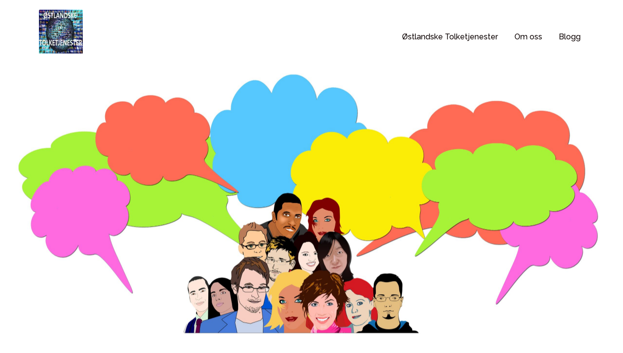

--- FILE ---
content_type: text/css
request_url: https://www.osttolk.no/wp-content/uploads/elementor/css/post-744.css?ver=1704805878
body_size: 1554
content:
.elementor-744 .elementor-element.elementor-element-0a8f38d{padding:10px 0px 0px 0px;}.elementor-bc-flex-widget .elementor-744 .elementor-element.elementor-element-bcca6a3.elementor-column .elementor-widget-wrap{align-items:center;}.elementor-744 .elementor-element.elementor-element-bcca6a3.elementor-column.elementor-element[data-element_type="column"] > .elementor-widget-wrap.elementor-element-populated{align-content:center;align-items:center;}.elementor-744 .elementor-element.elementor-element-805fc46{text-align:left;}.elementor-744 .elementor-element.elementor-element-805fc46 .wpr-logo{padding:0px 0px 0px 0px;border-radius:2px 2px 2px 2px;}.elementor-744 .elementor-element.elementor-element-805fc46 .wpr-logo-image{max-width:500px;}.elementor-744 .elementor-element.elementor-element-805fc46.wpr-logo-position-left .wpr-logo-image{margin-right:15px;}.elementor-744 .elementor-element.elementor-element-805fc46.wpr-logo-position-right .wpr-logo-image{margin-left:15px;}.elementor-744 .elementor-element.elementor-element-805fc46.wpr-logo-position-center .wpr-logo-image{margin-bottom:15px;}.elementor-744 .elementor-element.elementor-element-805fc46 .wpr-logo-image img{-webkit-transition-duration:0.7s;transition-duration:0.7s;}.elementor-744 .elementor-element.elementor-element-805fc46 .wpr-logo-title{color:#605BE5;margin:0 0 0px;}.elementor-744 .elementor-element.elementor-element-805fc46 .wpr-logo-description{color:#888888;}.elementor-bc-flex-widget .elementor-744 .elementor-element.elementor-element-bce9650.elementor-column .elementor-widget-wrap{align-items:center;}.elementor-744 .elementor-element.elementor-element-bce9650.elementor-column.elementor-element[data-element_type="column"] > .elementor-widget-wrap.elementor-element-populated{align-content:center;align-items:center;}.elementor-744 .elementor-element.elementor-element-adec4d2 .wpr-menu-item.wpr-pointer-item{transition-duration:0.7s;}.elementor-744 .elementor-element.elementor-element-adec4d2 .wpr-menu-item.wpr-pointer-item:before{transition-duration:0.7s;}.elementor-744 .elementor-element.elementor-element-adec4d2 .wpr-menu-item.wpr-pointer-item:after{transition-duration:0.7s;}.elementor-744 .elementor-element.elementor-element-adec4d2 .wpr-mobile-toggle-wrap{text-align:center;}.elementor-744 .elementor-element.elementor-element-adec4d2 .wpr-nav-menu .wpr-menu-item,
					 .elementor-744 .elementor-element.elementor-element-adec4d2 .wpr-nav-menu > .menu-item-has-children > .wpr-sub-icon{color:#0C0202;}.elementor-744 .elementor-element.elementor-element-adec4d2 .wpr-nav-menu .wpr-menu-item:hover,
					 .elementor-744 .elementor-element.elementor-element-adec4d2 .wpr-nav-menu > .menu-item-has-children:hover > .wpr-sub-icon,
					 .elementor-744 .elementor-element.elementor-element-adec4d2 .wpr-nav-menu .wpr-menu-item.wpr-active-menu-item,
					 .elementor-744 .elementor-element.elementor-element-adec4d2 .wpr-nav-menu > .menu-item-has-children.current_page_item > .wpr-sub-icon{color:#E6D7C3;}.elementor-744 .elementor-element.elementor-element-adec4d2.wpr-pointer-line-fx .wpr-menu-item:before,
					 .elementor-744 .elementor-element.elementor-element-adec4d2.wpr-pointer-line-fx .wpr-menu-item:after{background-color:#BA935B;}.elementor-744 .elementor-element.elementor-element-adec4d2.wpr-pointer-border-fx .wpr-menu-item:before{border-color:#BA935B;border-width:1px;}.elementor-744 .elementor-element.elementor-element-adec4d2.wpr-pointer-background-fx .wpr-menu-item:before{background-color:#BA935B;}.elementor-744 .elementor-element.elementor-element-adec4d2 .menu-item-has-children .wpr-sub-icon{font-size:14px;}.elementor-744 .elementor-element.elementor-element-adec4d2.wpr-pointer-background:not(.wpr-sub-icon-none) .wpr-nav-menu-horizontal .menu-item-has-children .wpr-pointer-item{padding-right:calc(14px + 7px);}.elementor-744 .elementor-element.elementor-element-adec4d2.wpr-pointer-border:not(.wpr-sub-icon-none) .wpr-nav-menu-horizontal .menu-item-has-children .wpr-pointer-item{padding-right:calc(14px + 7px);}.elementor-744 .elementor-element.elementor-element-adec4d2 .wpr-nav-menu .wpr-menu-item,.elementor-744 .elementor-element.elementor-element-adec4d2 .wpr-mobile-nav-menu a,.elementor-744 .elementor-element.elementor-element-adec4d2 .wpr-mobile-toggle-text{font-family:"Raleway", Sans-serif;font-size:16px;font-weight:500;}.elementor-744 .elementor-element.elementor-element-adec4d2.wpr-pointer-underline .wpr-menu-item:after,
					 .elementor-744 .elementor-element.elementor-element-adec4d2.wpr-pointer-overline .wpr-menu-item:before,
					 .elementor-744 .elementor-element.elementor-element-adec4d2.wpr-pointer-double-line .wpr-menu-item:before,
					 .elementor-744 .elementor-element.elementor-element-adec4d2.wpr-pointer-double-line .wpr-menu-item:after{height:1px;}.elementor-744 .elementor-element.elementor-element-adec4d2 .wpr-nav-menu .wpr-menu-item{padding-left:7px;padding-right:7px;padding-top:15px;padding-bottom:15px;}.elementor-744 .elementor-element.elementor-element-adec4d2.wpr-pointer-background:not(.wpr-sub-icon-none) .wpr-nav-menu-vertical .menu-item-has-children .wpr-sub-icon{text-indent:-7px;}.elementor-744 .elementor-element.elementor-element-adec4d2.wpr-pointer-border:not(.wpr-sub-icon-none) .wpr-nav-menu-vertical .menu-item-has-children .wpr-sub-icon{text-indent:-7px;}.elementor-744 .elementor-element.elementor-element-adec4d2 .wpr-nav-menu > .menu-item{margin-left:10px;margin-right:10px;}.elementor-744 .elementor-element.elementor-element-adec4d2 .wpr-nav-menu-vertical .wpr-nav-menu > li > .wpr-sub-menu{margin-left:10px;}.elementor-744 .elementor-element.elementor-element-adec4d2.wpr-main-menu-align-left .wpr-nav-menu-vertical .wpr-nav-menu > li > .wpr-sub-icon{right:10px;}.elementor-744 .elementor-element.elementor-element-adec4d2.wpr-main-menu-align-right .wpr-nav-menu-vertical .wpr-nav-menu > li > .wpr-sub-icon{left:10px;}.elementor-744 .elementor-element.elementor-element-adec4d2 .wpr-sub-menu .wpr-sub-menu-item,
					 .elementor-744 .elementor-element.elementor-element-adec4d2 .wpr-sub-menu > .menu-item-has-children .wpr-sub-icon{color:#333333;}.elementor-744 .elementor-element.elementor-element-adec4d2 .wpr-sub-menu .wpr-sub-menu-item{background-color:#ffffff;padding-left:15px;padding-right:15px;padding-top:13px;padding-bottom:13px;}.elementor-744 .elementor-element.elementor-element-adec4d2 .wpr-sub-menu .wpr-sub-menu-item:hover,
					 .elementor-744 .elementor-element.elementor-element-adec4d2 .wpr-sub-menu > .menu-item-has-children .wpr-sub-menu-item:hover .wpr-sub-icon,
					 .elementor-744 .elementor-element.elementor-element-adec4d2 .wpr-sub-menu .wpr-sub-menu-item.wpr-active-menu-item,
					 .elementor-744 .elementor-element.elementor-element-adec4d2 .wpr-sub-menu > .menu-item-has-children.current_page_item .wpr-sub-icon{color:#ffffff;}.elementor-744 .elementor-element.elementor-element-adec4d2 .wpr-sub-menu .wpr-sub-menu-item:hover,
					 .elementor-744 .elementor-element.elementor-element-adec4d2 .wpr-sub-menu .wpr-sub-menu-item.wpr-active-menu-item{background-color:#605BE5;}.elementor-744 .elementor-element.elementor-element-adec4d2 .wpr-sub-menu .wpr-sub-icon{right:15px;}.elementor-744 .elementor-element.elementor-element-adec4d2.wpr-main-menu-align-right .wpr-nav-menu-vertical .wpr-sub-menu .wpr-sub-icon{left:15px;}.elementor-744 .elementor-element.elementor-element-adec4d2 .wpr-nav-menu-horizontal .wpr-nav-menu > li > .wpr-sub-menu{margin-top:0px;}.elementor-744 .elementor-element.elementor-element-adec4d2.wpr-sub-divider-yes .wpr-sub-menu li:not(:last-child){border-bottom-color:#e8e8e8;border-bottom-width:1px;}.elementor-744 .elementor-element.elementor-element-adec4d2 .wpr-sub-menu{border-style:solid;border-width:1px 1px 1px 1px;border-color:#E8E8E8;}.elementor-744 .elementor-element.elementor-element-adec4d2 .wpr-mobile-nav-menu a,
					 .elementor-744 .elementor-element.elementor-element-adec4d2 .wpr-mobile-nav-menu .menu-item-has-children > a:after{color:#FFFFFF;}.elementor-744 .elementor-element.elementor-element-adec4d2 .wpr-mobile-nav-menu li{background-color:#151515;}.elementor-744 .elementor-element.elementor-element-adec4d2 .wpr-mobile-nav-menu li a:hover,
					 .elementor-744 .elementor-element.elementor-element-adec4d2 .wpr-mobile-nav-menu .menu-item-has-children > a:hover:after,
					 .elementor-744 .elementor-element.elementor-element-adec4d2 .wpr-mobile-nav-menu li a.wpr-active-menu-item,
					 .elementor-744 .elementor-element.elementor-element-adec4d2 .wpr-mobile-nav-menu .menu-item-has-children.current_page_item > a:hover:after{color:#ffffff;}.elementor-744 .elementor-element.elementor-element-adec4d2 .wpr-mobile-nav-menu a:hover,
					 .elementor-744 .elementor-element.elementor-element-adec4d2 .wpr-mobile-nav-menu a.wpr-active-menu-item{background-color:#BA935B;}.elementor-744 .elementor-element.elementor-element-adec4d2 .wpr-mobile-nav-menu a{padding-left:10px;padding-right:10px;}.elementor-744 .elementor-element.elementor-element-adec4d2 .wpr-mobile-nav-menu .menu-item-has-children > a:after{margin-left:10px;margin-right:10px;}.elementor-744 .elementor-element.elementor-element-adec4d2 .wpr-mobile-nav-menu .wpr-mobile-menu-item{padding-top:8px;padding-bottom:8px;}.elementor-744 .elementor-element.elementor-element-adec4d2 .wpr-mobile-nav-menu .wpr-mobile-sub-menu-item{font-size:12px;padding-top:5px;padding-bottom:5px;}.elementor-744 .elementor-element.elementor-element-adec4d2 .wpr-mobile-nav-menu{margin-top:10px;}.elementor-744 .elementor-element.elementor-element-adec4d2 .wpr-mobile-toggle{border-color:#FFFFFF;background-color:#000000;width:45px;border-width:0px;}.elementor-744 .elementor-element.elementor-element-adec4d2 .wpr-mobile-toggle-text{color:#FFFFFF;}.elementor-744 .elementor-element.elementor-element-adec4d2 .wpr-mobile-toggle-line{background-color:#FFFFFF;height:2px;margin-bottom:4px;}.elementor-744 .elementor-element.elementor-element-adec4d2 .wpr-mobile-toggle:hover{border-color:#BA935B;}.elementor-744 .elementor-element.elementor-element-adec4d2 .wpr-mobile-toggle:hover .wpr-mobile-toggle-text{color:#BA935B;}.elementor-744 .elementor-element.elementor-element-adec4d2 .wpr-mobile-toggle:hover .wpr-mobile-toggle-line{background-color:#BA935B;}.elementor-744 .elementor-element.elementor-element-7a13ccb > .elementor-container{max-width:557px;min-height:557px;}.elementor-744 .elementor-element.elementor-element-7a13ccb:not(.elementor-motion-effects-element-type-background), .elementor-744 .elementor-element.elementor-element-7a13ccb > .elementor-motion-effects-container > .elementor-motion-effects-layer{background-image:url("https://www.osttolk.no/wp-content/uploads/2022/01/group-1825513-scaled.jpg");background-position:center center;background-repeat:no-repeat;background-size:100% auto;}.elementor-744 .elementor-element.elementor-element-7a13ccb{transition:background 0.3s, border 0.3s, border-radius 0.3s, box-shadow 0.3s;}.elementor-744 .elementor-element.elementor-element-7a13ccb > .elementor-background-overlay{transition:background 0.3s, border-radius 0.3s, opacity 0.3s;}.elementor-744 .elementor-element.elementor-element-0981c52 .elementor-heading-title{color:#E46E6EF0;font-family:"Times New Roman", Sans-serif;font-size:56px;font-weight:600;text-shadow:0px 0px 10px rgba(0, 0, 0, 0.57);}body.elementor-page-744:not(.elementor-motion-effects-element-type-background), body.elementor-page-744 > .elementor-motion-effects-container > .elementor-motion-effects-layer{background-color:#151515;}@media(min-width:768px){.elementor-744 .elementor-element.elementor-element-bcca6a3{width:32.281%;}.elementor-744 .elementor-element.elementor-element-bce9650{width:67.719%;}}@media(max-width:1024px){.elementor-744 .elementor-element.elementor-element-0a8f38d{padding:0px 20px 0px 20px;}.elementor-744 .elementor-element.elementor-element-805fc46 .wpr-logo-image{max-width:90px;}}@media(max-width:767px){.elementor-744 .elementor-element.elementor-element-0a8f38d{z-index:3;}.elementor-744 .elementor-element.elementor-element-bcca6a3{width:50%;}.elementor-744 .elementor-element.elementor-element-bce9650{width:50%;}.elementor-744 .elementor-element.elementor-element-adec4d2 .wpr-mobile-toggle-wrap{text-align:right;}.elementor-744 .elementor-element.elementor-element-adec4d2 .wpr-nav-menu .wpr-menu-item,.elementor-744 .elementor-element.elementor-element-adec4d2 .wpr-mobile-nav-menu a,.elementor-744 .elementor-element.elementor-element-adec4d2 .wpr-mobile-toggle-text{font-size:14px;}}

--- FILE ---
content_type: text/css
request_url: https://www.osttolk.no/wp-content/uploads/elementor/css/post-745.css?ver=1704805878
body_size: 1927
content:
.elementor-745 .elementor-element.elementor-element-eb7ba3c > .elementor-container{min-height:540px;}.elementor-745 .elementor-element.elementor-element-eb7ba3c:not(.elementor-motion-effects-element-type-background), .elementor-745 .elementor-element.elementor-element-eb7ba3c > .elementor-motion-effects-container > .elementor-motion-effects-layer{background-color:#254FCE;}.elementor-745 .elementor-element.elementor-element-eb7ba3c > .elementor-background-overlay{background-color:#0A0A0A;opacity:0.58;transition:background 0.3s, border-radius 0.3s, opacity 0.3s;}.elementor-745 .elementor-element.elementor-element-eb7ba3c{transition:background 0.3s, border 0.3s, border-radius 0.3s, box-shadow 0.3s;margin-top:100px;margin-bottom:0px;}.elementor-745 .elementor-element.elementor-element-07bb001 > .elementor-element-populated{transition:background 0.3s, border 0.3s, border-radius 0.3s, box-shadow 0.3s;}.elementor-745 .elementor-element.elementor-element-07bb001 > .elementor-element-populated > .elementor-background-overlay{transition:background 0.3s, border-radius 0.3s, opacity 0.3s;}.elementor-745 .elementor-element.elementor-element-deb4bc6{text-align:center;}.elementor-745 .elementor-element.elementor-element-deb4bc6 .elementor-heading-title{color:#FFFFFF;font-family:"Poppins", Sans-serif;font-size:45px;font-weight:800;}.elementor-745 .elementor-element.elementor-element-da6ac60{text-align:center;}.elementor-745 .elementor-element.elementor-element-da6ac60 .elementor-heading-title{color:#6EC1E400;font-family:"Poppins", Sans-serif;font-size:65px;font-weight:900;-webkit-text-stroke-width:1px;stroke-width:1px;-webkit-text-stroke-color:#FFFFFF;stroke:#FFFFFF;}.elementor-745 .elementor-element.elementor-element-8009910 > .elementor-container{max-width:617px;}.elementor-745 .elementor-element.elementor-element-b8d074b{text-align:center;color:#ECE9E9;font-family:"Lato", Sans-serif;font-size:14px;font-weight:400;}.elementor-745 .elementor-element.elementor-element-1dccc18 .wpr-button{-webkit-transition-duration:0.4s;transition-duration:0.4s;-webkit-animation-duration:0.4s;animation-duration:0.4s;background-color:#BA935B;border-color:#E8E8E8;border-style:none;border-radius:1px 1px 1px 1px;}.elementor-745 .elementor-element.elementor-element-1dccc18 .wpr-button::before{-webkit-transition-duration:0.4s;transition-duration:0.4s;-webkit-animation-duration:0.4s;animation-duration:0.4s;}.elementor-745 .elementor-element.elementor-element-1dccc18 .wpr-button::after{-webkit-transition-duration:0.4s;transition-duration:0.4s;-webkit-animation-duration:0.4s;animation-duration:0.4s;color:#ffffff;padding:10px 10px 10px 10px;}.elementor-745 .elementor-element.elementor-element-1dccc18 .wpr-button .wpr-button-icon{-webkit-transition-duration:0.4s;transition-duration:0.4s;}.elementor-745 .elementor-element.elementor-element-1dccc18 .wpr-button .wpr-button-icon svg{-webkit-transition-duration:0.4s;transition-duration:0.4s;}.elementor-745 .elementor-element.elementor-element-1dccc18 .wpr-button .wpr-button-text{-webkit-transition-duration:0.4s;transition-duration:0.4s;-webkit-animation-duration:0.4s;animation-duration:0.4s;}.elementor-745 .elementor-element.elementor-element-1dccc18 .wpr-button .wpr-button-content{-webkit-transition-duration:0.4s;transition-duration:0.4s;-webkit-animation-duration:0.4s;animation-duration:0.4s;}.elementor-745 .elementor-element.elementor-element-1dccc18 .wpr-button-wrap{max-width:160px;}.elementor-745 .elementor-element.elementor-element-1dccc18{text-align:center;}.elementor-745 .elementor-element.elementor-element-1dccc18 .wpr-button-content{-webkit-justify-content:center;justify-content:center;}.elementor-745 .elementor-element.elementor-element-1dccc18 .wpr-button-text{-webkit-justify-content:center;justify-content:center;color:#ffffff;}.elementor-745 .elementor-element.elementor-element-1dccc18 .wpr-button-icon{font-size:18px;}.elementor-745 .elementor-element.elementor-element-1dccc18 .wpr-button-icon svg{width:18px;height:18px;}.elementor-745 .elementor-element.elementor-element-1dccc18.wpr-button-icon-position-left .wpr-button-icon{margin-right:12px;}.elementor-745 .elementor-element.elementor-element-1dccc18.wpr-button-icon-position-right .wpr-button-icon{margin-left:12px;}.elementor-745 .elementor-element.elementor-element-1dccc18.wpr-button-icon-style-inline .wpr-button-icon{color:#ffffff;}.elementor-745 .elementor-element.elementor-element-1dccc18.wpr-button-icon-style-inline .wpr-button-icon svg{fill:#ffffff;}.elementor-745 .elementor-element.elementor-element-1dccc18 .wpr-button-text,.elementor-745 .elementor-element.elementor-element-1dccc18 .wpr-button::after{font-family:"Poppins", Sans-serif;font-size:15px;font-weight:400;}	.elementor-745 .elementor-element.elementor-element-1dccc18 [class*="elementor-animation"]:hover,
								.elementor-745 .elementor-element.elementor-element-1dccc18 .wpr-button::before,
								.elementor-745 .elementor-element.elementor-element-1dccc18 .wpr-button::after{background-color:#A1783E;}.elementor-745 .elementor-element.elementor-element-1dccc18 .wpr-button:hover .wpr-button-text{color:#ffffff;}.elementor-745 .elementor-element.elementor-element-1dccc18.wpr-button-icon-style-inline .wpr-button:hover .wpr-button-icon{color:#ffffff;}.elementor-745 .elementor-element.elementor-element-1dccc18.wpr-button-icon-style-inline .wpr-button:hover .wpr-button-icon svg{fill:#ffffff;}.elementor-745 .elementor-element.elementor-element-1dccc18 .wpr-button:hover{border-color:#E8E8E8;}.elementor-745 .elementor-element.elementor-element-1dccc18.wpr-button-icon-style-inline .wpr-button{padding:10px 10px 10px 10px;}.elementor-745 .elementor-element.elementor-element-1dccc18.wpr-button-icon-style-block .wpr-button-text{padding:10px 10px 10px 10px;}.elementor-745 .elementor-element.elementor-element-1dccc18.wpr-button-icon-style-inline-block .wpr-button-content{padding:10px 10px 10px 10px;}.elementor-745 .elementor-element.elementor-element-1dccc18 > .elementor-widget-container{margin:20px 0px 0px 0px;}.elementor-745 .elementor-element.elementor-element-9fc955b:not(.elementor-motion-effects-element-type-background), .elementor-745 .elementor-element.elementor-element-9fc955b > .elementor-motion-effects-container > .elementor-motion-effects-layer{background-color:#252525;}.elementor-745 .elementor-element.elementor-element-9fc955b{transition:background 0.3s, border 0.3s, border-radius 0.3s, box-shadow 0.3s;padding:60px 0px 50px 0px;}.elementor-745 .elementor-element.elementor-element-9fc955b > .elementor-background-overlay{transition:background 0.3s, border-radius 0.3s, opacity 0.3s;}.elementor-745 .elementor-element.elementor-element-3465625{text-align:center;}.elementor-745 .elementor-element.elementor-element-3465625 .wpr-logo{padding:0px 0px 0px 0px;border-radius:2px 2px 2px 2px;}.elementor-745 .elementor-element.elementor-element-3465625 .wpr-logo-image{max-width:97px;}.elementor-745 .elementor-element.elementor-element-3465625.wpr-logo-position-left .wpr-logo-image{margin-right:0px;}.elementor-745 .elementor-element.elementor-element-3465625.wpr-logo-position-right .wpr-logo-image{margin-left:0px;}.elementor-745 .elementor-element.elementor-element-3465625.wpr-logo-position-center .wpr-logo-image{margin-bottom:0px;}.elementor-745 .elementor-element.elementor-element-3465625 .wpr-logo-image img{-webkit-transition-duration:0.7s;transition-duration:0.7s;}.elementor-745 .elementor-element.elementor-element-3465625 .wpr-logo-title{color:#605BE5;margin:0 0 0px;}.elementor-745 .elementor-element.elementor-element-3465625 .wpr-logo-description{color:#888888;}.elementor-745 .elementor-element.elementor-element-e59ff6a{text-align:left;color:#AEAEAE;font-family:"Lato", Sans-serif;font-size:14px;font-weight:400;}.elementor-745 .elementor-element.elementor-element-c4aaf82 > .elementor-widget-wrap > .elementor-widget:not(.elementor-widget__width-auto):not(.elementor-widget__width-initial):not(:last-child):not(.elementor-absolute){margin-bottom:13px;}.elementor-745 .elementor-element.elementor-element-c3eb79c{text-align:left;}.elementor-745 .elementor-element.elementor-element-c3eb79c .elementor-heading-title{color:#FFFFFF;font-family:"Poppins", Sans-serif;font-size:17px;font-weight:400;letter-spacing:1.3px;}.elementor-745 .elementor-element.elementor-element-b942d17 .elementor-icon-list-items:not(.elementor-inline-items) .elementor-icon-list-item:not(:last-child){padding-bottom:calc(14px/2);}.elementor-745 .elementor-element.elementor-element-b942d17 .elementor-icon-list-items:not(.elementor-inline-items) .elementor-icon-list-item:not(:first-child){margin-top:calc(14px/2);}.elementor-745 .elementor-element.elementor-element-b942d17 .elementor-icon-list-items.elementor-inline-items .elementor-icon-list-item{margin-right:calc(14px/2);margin-left:calc(14px/2);}.elementor-745 .elementor-element.elementor-element-b942d17 .elementor-icon-list-items.elementor-inline-items{margin-right:calc(-14px/2);margin-left:calc(-14px/2);}body.rtl .elementor-745 .elementor-element.elementor-element-b942d17 .elementor-icon-list-items.elementor-inline-items .elementor-icon-list-item:after{left:calc(-14px/2);}body:not(.rtl) .elementor-745 .elementor-element.elementor-element-b942d17 .elementor-icon-list-items.elementor-inline-items .elementor-icon-list-item:after{right:calc(-14px/2);}.elementor-745 .elementor-element.elementor-element-b942d17 .elementor-icon-list-icon i{color:#BA935B;transition:color 0.3s;}.elementor-745 .elementor-element.elementor-element-b942d17 .elementor-icon-list-icon svg{fill:#BA935B;transition:fill 0.3s;}.elementor-745 .elementor-element.elementor-element-b942d17{--e-icon-list-icon-size:22px;--e-icon-list-icon-align:left;--e-icon-list-icon-margin:0 calc(var(--e-icon-list-icon-size, 1em) * 0.25) 0 0;--icon-vertical-offset:0px;}.elementor-745 .elementor-element.elementor-element-b942d17 .elementor-icon-list-icon{padding-right:8px;}.elementor-745 .elementor-element.elementor-element-b942d17 .elementor-icon-list-item > .elementor-icon-list-text, .elementor-745 .elementor-element.elementor-element-b942d17 .elementor-icon-list-item > a{font-family:"Lato", Sans-serif;font-size:14px;font-weight:400;}.elementor-745 .elementor-element.elementor-element-b942d17 .elementor-icon-list-text{color:#AEAEAE;transition:color 0.3s;}.elementor-745 .elementor-element.elementor-element-9d4b4bc > .elementor-widget-wrap > .elementor-widget:not(.elementor-widget__width-auto):not(.elementor-widget__width-initial):not(:last-child):not(.elementor-absolute){margin-bottom:18px;}.elementor-745 .elementor-element.elementor-element-5d8d08f{text-align:left;}.elementor-745 .elementor-element.elementor-element-5d8d08f .elementor-heading-title{color:#FFFFFF;font-family:"Poppins", Sans-serif;font-size:17px;font-weight:400;letter-spacing:1.3px;}.elementor-745 .elementor-element.elementor-element-84f1740 .elementor-heading-title{color:#AEAEAE;font-family:"Lato", Sans-serif;font-size:14px;font-weight:400;}.elementor-745 .elementor-element.elementor-element-cbc2c42 .elementor-heading-title{color:#AEAEAE;font-family:"Lato", Sans-serif;font-size:14px;font-weight:400;}.elementor-745 .elementor-element.elementor-element-d60b36b .elementor-heading-title{color:#AEAEAE;font-family:"Lato", Sans-serif;font-size:14px;font-weight:400;}.elementor-745 .elementor-element.elementor-element-508b152 .elementor-heading-title{color:#AEAEAE;font-family:"Lato", Sans-serif;font-size:14px;font-weight:400;}.elementor-745 .elementor-element.elementor-element-2d67686 .elementor-heading-title{color:#AEAEAE;font-family:"Lato", Sans-serif;font-size:14px;font-weight:400;}.elementor-745 .elementor-element.elementor-element-b136c07{text-align:left;}.elementor-745 .elementor-element.elementor-element-b136c07 .elementor-heading-title{color:#FFFFFF;font-family:"Poppins", Sans-serif;font-size:17px;font-weight:400;letter-spacing:1.3px;}.elementor-745 .elementor-element.elementor-element-264353d{--grid-template-columns:repeat(0, auto);--icon-size:37px;--grid-column-gap:14px;--grid-row-gap:4px;}.elementor-745 .elementor-element.elementor-element-264353d .elementor-widget-container{text-align:left;}.elementor-745 .elementor-element.elementor-element-264353d .elementor-social-icon{--icon-padding:0.3em;}.elementor-745 .elementor-element.elementor-element-264353d .elementor-icon{border-radius:33px 33px 33px 33px;}.elementor-745 .elementor-element.elementor-element-afb73e7{text-align:left;color:#FFFFFF;font-family:"Lato", Sans-serif;font-size:14px;font-weight:300;letter-spacing:0.4px;}.elementor-745 .elementor-element.elementor-element-afb73e7 > .elementor-widget-container{margin:10px 0px 0px 0px;}.elementor-745 .elementor-element.elementor-element-f969790:not(.elementor-motion-effects-element-type-background), .elementor-745 .elementor-element.elementor-element-f969790 > .elementor-motion-effects-container > .elementor-motion-effects-layer{background-color:#27282C;}.elementor-745 .elementor-element.elementor-element-f969790{transition:background 0.3s, border 0.3s, border-radius 0.3s, box-shadow 0.3s;}.elementor-745 .elementor-element.elementor-element-f969790 > .elementor-background-overlay{transition:background 0.3s, border-radius 0.3s, opacity 0.3s;}.elementor-745 .elementor-element.elementor-element-de49d90.wpr-stt-btn-align-fixed-right .wpr-stt-btn{right:10px;bottom:41px;}.elementor-745 .elementor-element.elementor-element-de49d90 .wpr-stt-content{color:#B38E58;}.elementor-745 .elementor-element.elementor-element-de49d90 .wpr-stt-icon{color:#B38E58;font-size:16px;}.elementor-745 .elementor-element.elementor-element-de49d90 .wpr-stt-icon svg{fill:#B38E58;width:16px;height:16px;}.elementor-745 .elementor-element.elementor-element-de49d90 .wpr-stt-btn{background-color:#6261FF00;border-color:#B38E58;box-shadow:0px 0px 10px 0px rgba(0, 0, 0, 0);transition:all  0.3s ease-in-out 0s;padding:14px 15px 14px 15px;border-style:solid;border-width:1px 1px 1px 1px;border-radius:1px 1px 1px 1px;}.elementor-745 .elementor-element.elementor-element-de49d90 .wpr-stt-btn:hover > .wpr-stt-icon{Color:#fff;}.elementor-745 .elementor-element.elementor-element-de49d90 .wpr-stt-btn:hover{background-color:#927141;border-color:#927141;}.elementor-745 .elementor-element.elementor-element-982d0d2:not(.elementor-motion-effects-element-type-background), .elementor-745 .elementor-element.elementor-element-982d0d2 > .elementor-motion-effects-container > .elementor-motion-effects-layer{background-color:#27282C;}.elementor-745 .elementor-element.elementor-element-982d0d2{transition:background 0.3s, border 0.3s, border-radius 0.3s, box-shadow 0.3s;margin-top:-1px;margin-bottom:0px;}.elementor-745 .elementor-element.elementor-element-982d0d2 > .elementor-background-overlay{transition:background 0.3s, border-radius 0.3s, opacity 0.3s;}body.elementor-page-745:not(.elementor-motion-effects-element-type-background), body.elementor-page-745 > .elementor-motion-effects-container > .elementor-motion-effects-layer{background-color:#151515;}@media(min-width:768px){.elementor-745 .elementor-element.elementor-element-8783ba8{width:24.298%;}.elementor-745 .elementor-element.elementor-element-c4aaf82{width:25.702%;}.elementor-745 .elementor-element.elementor-element-9d4b4bc{width:20.877%;}.elementor-745 .elementor-element.elementor-element-7b08ddc{width:29.123%;}}@media(max-width:1024px){.elementor-745 .elementor-element.elementor-element-eb7ba3c{padding:0px 20px 0px 20px;}.elementor-745 .elementor-element.elementor-element-deb4bc6 .elementor-heading-title{font-size:40px;}.elementor-745 .elementor-element.elementor-element-da6ac60 .elementor-heading-title{font-size:55px;}.elementor-745 .elementor-element.elementor-element-9fc955b{padding:50px 20px 50px 20px;}.elementor-745 .elementor-element.elementor-element-264353d{--icon-size:16px;--grid-row-gap:11px;}}@media(max-width:767px){.elementor-745 .elementor-element.elementor-element-deb4bc6 .elementor-heading-title{font-size:30px;line-height:1.2em;}.elementor-745 .elementor-element.elementor-element-da6ac60 .elementor-heading-title{font-size:40px;line-height:1.2em;}.elementor-745 .elementor-element.elementor-element-1dccc18 .wpr-button-text,.elementor-745 .elementor-element.elementor-element-1dccc18 .wpr-button::after{font-size:14px;}.elementor-745 .elementor-element.elementor-element-3465625 > .elementor-widget-container{margin:0px 0px 20px 0px;}.elementor-745 .elementor-element.elementor-element-c4aaf82{width:50%;}.elementor-745 .elementor-element.elementor-element-9d4b4bc{width:50%;}}